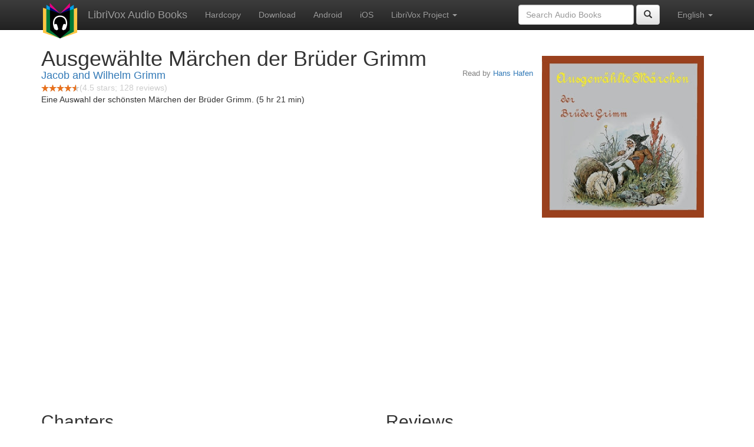

--- FILE ---
content_type: text/html;charset=utf-8
request_url: http://de.librivox.bookdesign.biz/book/8946
body_size: 4976
content:










<!DOCTYPE html>

<html xmlns="http://www.w3.org/1999/xhtml" xmlns:fb="http://ogp.me/ns/fb#" xml:lang="en" lang="en">
<head>
<meta charset="utf-8" />
<meta http-equiv="X-UA-Compatible" content="IE=edge" />
<meta name="viewport" content="width=device-width, initial-scale=1" />
<link rel="stylesheet" href="https://maxcdn.bootstrapcdn.com/bootstrap/3.3.7/css/bootstrap.min.css" integrity="sha384-BVYiiSIFeK1dGmJRAkycuHAHRg32OmUcww7on3RYdg4Va+PmSTsz/K68vbdEjh4u" crossorigin="anonymous">
<link rel="stylesheet" href="https://maxcdn.bootstrapcdn.com/bootstrap/3.3.7/css/bootstrap-theme.min.css" integrity="sha384-rHyoN1iRsVXV4nD0JutlnGaslCJuC7uwjduW9SVrLvRYooPp2bWYgmgJQIXwl/Sp" crossorigin="anonymous">
<link href="/css/bd.css" rel="stylesheet">
<script src="https://ajax.googleapis.com/ajax/libs/jquery/1.11.3/jquery.min.js"></script>
<script src="https://maxcdn.bootstrapcdn.com/bootstrap/3.3.7/js/bootstrap.min.js" integrity="sha384-Tc5IQib027qvyjSMfHjOMaLkfuWVxZxUPnCJA7l2mCWNIpG9mGCD8wGNIcPD7Txa" crossorigin="anonymous"></script>
<script type="text/javascript" src="/js/detectAndroid.js" ></script>
<!-- Global site tag (gtag.js) - Google Analytics -->
<script async src="https://www.googletagmanager.com/gtag/js?id=G-L9MXBNBGHB"></script>
<script>
  window.dataLayer = window.dataLayer || [];
  function gtag(){dataLayer.push(arguments);}
  gtag('js', new Date());

  gtag('config', 'G-L9MXBNBGHB');
</script>
<meta property="fb:app_id" content="376943702360023" />
<meta property="og:url" content="http://librivox.bookdesign.biz/book/8946" />
<meta property="og:type" content="book" />
<meta property="og:title" content="Ausgewählte Märchen der Brüder Grimm" />
<meta property="og:image" content="https://lh3.googleusercontent.com/ZHDnP9e28tavMX8zcovMHvdxxLJ2BYuqJ2mlmOPKMCKR9yp8Z51UbPzKkSuKcZdQ_C39eyi4gVti0gQHaGemfulPVLoqmFs" />
<meta property="og:description" content="Eine Auswahl der sch&ouml;nsten M&auml;rchen der Br&uuml;der Grimm." />

<link rel="canonical" href="https://librivox.app/book/8946" />
<link rel="alternate" href="android-app://biz.bookdesign.librivox/http/librivox.bookdesign.biz/book/8946" />
<link rel="alternate" href="android-app://biz.bookdesign.librivox.pro/http/librivox.bookdesign.biz/book/8946" />
<link rel="alternate" href="android-app://biz.bookdesign.librivox/https/librivox.app/book/8946" />
<link rel="alternate" href="android-app://biz.bookdesign.librivox.pro/https/librivox.app/book/8946" />

<title>Ausgewählte Märchen der Brüder Grimm (audio book)</title>
</head>

<body>
	<div id="fb-root"></div>
	<script>
		(function(d, s, id) {
			var js, fjs = d.getElementsByTagName(s)[0];
			if (d.getElementById(id))
				return;
			js = d.createElement(s);
			js.id = id;
			js.src = "https://connect.facebook.net/en_US/all.js#xfbml=1&appId=376943702360023";
			fjs.parentNode.insertBefore(js, fjs);
		}(document, 'script', 'facebook-jssdk'));
	</script>

	<!-- ##### Navbar ##### -->

    <nav class="navbar navbar-inverse navbar-fixed-top">
        <div class="container">
            <div class="navbar-header">
                <button type="button" class="navbar-toggle collapsed" data-toggle="collapse" data-target="#navbar" aria-expanded="false" aria-controls="navbar">
                    <span class="sr-only">Toggle navigation</span>
                    <span class="icon-bar"></span>
                    <span class="icon-bar"></span>
                    <span class="icon-bar"></span>
                </button>
                <a class="navbar-brand" href="/" style="padding-top: 5px;">
                    <img class="img-responsive" src="/images/ic_lv_64.png" alt="">
                </a>
                <a class="navbar-brand" href="/">
                    LibriVox Audio Books
                </a>
            </div>
            <div id="navbar" class="navbar-collapse collapse">
                <ul class="nav navbar-nav">
                    <li><a href="http://www.amazon.com/gp/search?keywords=Ausgew%C3%A4hlte+M%C3%A4rchen+der+Br%C3%BCder+Grimm+Jacob+and+Wilhelm+Grimm&index=books&linkCode=qs&tag=libaud-20">Hardcopy</a></li>
                    
                        <li><a href="https://archive.org/compress/maerchen_grimm_1406_librivox/formats=64KBPS MP3&file=/maerchen_grimm_1406_librivox.zip">Download</a></li>
                    
                    <li><a
                        href="https://play.google.com/store/apps/details?id=app.librivox.android">Android</a></li>
                    <li><a
                        href="https://itunes.apple.com/us/app/librivox-audio-books/id596159212?mt=8">iOS</a></li>
                    
                    <li class="dropdown">
                      <a href="#" class="dropdown-toggle" data-toggle="dropdown" role="button" aria-expanded="false">LibriVox Project <span class="caret"></span></a>
                        <ul class="dropdown-menu" role="menu">
                            <li><a href="http://librivox.org/maerchen-der-brueder-grimm-by-jacob-wilhelm-grimm/">This Book</a></li>
                            <li><a href="https://librivox.org/">LibriVox.org</a></li>
                        </ul>
                    </li>
                    
                </ul>
                <ul class="nav navbar-nav navbar-right">
                  <li class="dropdown">
                    <a href="#" class="dropdown-toggle" data-toggle="dropdown" role="button" aria-expanded="false">
                      English <span class="caret"></span>
                    </a>
                    <ul class="dropdown-menu" role="menu">
                      <li><a href="/book/8946?language=English">English</a></li>
                      <li><a href="/book/8946?language=Spanish">Espa&ntilde;ol</a></li>
                      <li><a href="/book/8946?language=French">Fran&ccedil;ais</a></li>
                      <li><a href="/book/8946?language=German">Deutsch</a></li>
                    </ul>
                  </li>
                </ul>
                <form class="navbar-form navbar-right form-inline" role="search" action="/search.jsp" method="get">
                  <div class="form-group">
                    <input type="text" class="form-control" name="search" placeholder="Search Audio Books">
                    
                  </div>
                  <button type="submit" class="btn btn-default"><span class="glyphicon glyphicon-search"></span></button>
                </form>
            </div><!--/.nav-collapse -->
        </div>
    </nav>

	<!-- ##### Main Copy ##### -->

	<div class="container" role="main" itemscope itemtype="http://schema.org/AudioBook">
		<div id="description" style="min-height:300px">

			<div id="image" class="span6 pull-right cover-image"><img src="https://lh3.googleusercontent.com/ZHDnP9e28tavMX8zcovMHvdxxLJ2BYuqJ2mlmOPKMCKR9yp8Z51UbPzKkSuKcZdQ_C39eyi4gVti0gQHaGemfulPVLoqmFs=s275" itemprop="image"></div>

			<h1 class="book-title" itemprop="name">Ausgewählte Märchen der Brüder Grimm</h1>
			<br>
            <h2 itemprop="author" class="author"><a href="/author/Jacob+and+Wilhelm+Grimm">Jacob and Wilhelm Grimm</a></h2>
                <h3 class="reader">Read by <a href="/reader/Hans+Hafen">Hans Hafen</a></h3>
                
                                <div itemprop="aggregateRating" itemscope itemtype="http://schema.org/AggregateRating">
                                <meta itemprop="worstRating" content = "0">
                                <meta itemprop="bestRating" content = "5">
                                <nobr><img src="/images/star-full.png" height="12" width="13"><img src="/images/star-full.png" height="12" width="13"><img src="/images/star-full.png" height="12" width="13"><img src="/images/star-full.png" height="12" width="13"><img src="/images/star-half.png" height="12" width="13"></nobr><span style="color:#cccccc">(<span itemprop="ratingValue">4.5</span> stars; <span itemprop="reviewCount">128</span> reviews)</span>
                                </div>

			<p itemprop="description">Eine Auswahl der schönsten Märchen der Brüder Grimm. (5 hr 21 min)</p>

			<fb:like href="http://librivox.bookdesign.biz/book/8946" send="true" width="400" show_faces="true"></fb:like>

		</div>

        <div class="row">
            
                <div id="chapters" class="col-md-6">
                    <h2>Chapters</h2>
                    <table class="table table-striped">
                    
                        <tr>
                            <td>
                                <a href="https://www.archive.org/download/maerchen_grimm_1406_librivox/grimm_01_froschkoenig_64kb.mp3">Der Froschkönig oder der eiserne Heinrich</a>
                            </td>
                            <td>10:38</td>
                            
                                <td style="text-indent: 1cm; margin-top: 0em;">
                                    Read by Hans Hafen</td>
                                
                        </tr>
                        
                        <tr>
                            <td>
                                <a href="https://www.archive.org/download/maerchen_grimm_1406_librivox/grimm_02_bruederchenundschwesterchen_64kb.mp3">Brüderchen und Schwesterchen</a>
                            </td>
                            <td>17:51</td>
                            
                                <td style="text-indent: 1cm; margin-top: 0em;">
                                    Read by Hans Hafen</td>
                                
                        </tr>
                        
                        <tr>
                            <td>
                                <a href="https://www.archive.org/download/maerchen_grimm_1406_librivox/grimm_03_rapunzel_64kb.mp3">Rapunzel</a>
                            </td>
                            <td>11:34</td>
                            
                                <td style="text-indent: 1cm; margin-top: 0em;">
                                    Read by Hans Hafen</td>
                                
                        </tr>
                        
                        <tr>
                            <td>
                                <a href="https://www.archive.org/download/maerchen_grimm_1406_librivox/grimm_04_haenselundgretel_64kb.mp3">Hänsel und Gretel</a>
                            </td>
                            <td>21:29</td>
                            
                                <td style="text-indent: 1cm; margin-top: 0em;">
                                    Read by Hans Hafen</td>
                                
                        </tr>
                        
                        <tr>
                            <td>
                                <a href="https://www.archive.org/download/maerchen_grimm_1406_librivox/grimm_05_weisseschlange_64kb.mp3">Die weiße Schlange</a>
                            </td>
                            <td>12:50</td>
                            
                                <td style="text-indent: 1cm; margin-top: 0em;">
                                    Read by Hans Hafen</td>
                                
                        </tr>
                        
                        <tr>
                            <td>
                                <a href="https://www.archive.org/download/maerchen_grimm_1406_librivox/grimm_06_tapfereschneiderlein_64kb.mp3">Das tapfere Schneiderlein</a>
                            </td>
                            <td>24:07</td>
                            
                                <td style="text-indent: 1cm; margin-top: 0em;">
                                    Read by Hans Hafen</td>
                                
                        </tr>
                        
                        <tr>
                            <td>
                                <a href="https://www.archive.org/download/maerchen_grimm_1406_librivox/grimm_07_aschenputtel_64kb.mp3">Aschenputtel</a>
                            </td>
                            <td>19:05</td>
                            
                                <td style="text-indent: 1cm; margin-top: 0em;">
                                    Read by Hans Hafen</td>
                                
                        </tr>
                        
                        <tr>
                            <td>
                                <a href="https://www.archive.org/download/maerchen_grimm_1406_librivox/grimm_08_frauholle_64kb.mp3">Frau Holle</a>
                            </td>
                            <td>9:00</td>
                            
                                <td style="text-indent: 1cm; margin-top: 0em;">
                                    Read by Hans Hafen</td>
                                
                        </tr>
                        
                        <tr>
                            <td>
                                <a href="https://www.archive.org/download/maerchen_grimm_1406_librivox/grimm_09_siebenraben_64kb.mp3">Die sieben Raben</a>
                            </td>
                            <td>7:30</td>
                            
                                <td style="text-indent: 1cm; margin-top: 0em;">
                                    Read by Hans Hafen</td>
                                
                        </tr>
                        
                        <tr>
                            <td>
                                <a href="https://www.archive.org/download/maerchen_grimm_1406_librivox/grimm_10_rotkaeppchen_64kb.mp3">Rotkäppchen</a>
                            </td>
                            <td>8:32</td>
                            
                                <td style="text-indent: 1cm; margin-top: 0em;">
                                    Read by Hans Hafen</td>
                                
                        </tr>
                        
                        <tr>
                            <td>
                                <a href="https://www.archive.org/download/maerchen_grimm_1406_librivox/grimm_11_stadtmusikanten_64kb.mp3">Die Bremer Stadtmusikanten</a>
                            </td>
                            <td>9:52</td>
                            
                                <td style="text-indent: 1cm; margin-top: 0em;">
                                    Read by Hans Hafen</td>
                                
                        </tr>
                        
                        <tr>
                            <td>
                                <a href="https://www.archive.org/download/maerchen_grimm_1406_librivox/grimm_12_tischleindeckdich_64kb.mp3">Tischchen deck dich, Goldesel und Knüppel aus dem Sack</a>
                            </td>
                            <td>27:30</td>
                            
                                <td style="text-indent: 1cm; margin-top: 0em;">
                                    Read by Hans Hafen</td>
                                
                        </tr>
                        
                        <tr>
                            <td>
                                <a href="https://www.archive.org/download/maerchen_grimm_1406_librivox/grimm_13_gevattertod_64kb.mp3">Der Gevatter Tod</a>
                            </td>
                            <td>9:30</td>
                            
                                <td style="text-indent: 1cm; margin-top: 0em;">
                                    Read by Hans Hafen</td>
                                
                        </tr>
                        
                        <tr>
                            <td>
                                <a href="https://www.archive.org/download/maerchen_grimm_1406_librivox/grimm_14_daumerling_64kb.mp3">Daumerlings Wanderschaft</a>
                            </td>
                            <td>11:31</td>
                            
                                <td style="text-indent: 1cm; margin-top: 0em;">
                                    Read by Hans Hafen</td>
                                
                        </tr>
                        
                        <tr>
                            <td>
                                <a href="https://www.archive.org/download/maerchen_grimm_1406_librivox/grimm_15_dornroeschen_64kb.mp3">Dornröschen</a>
                            </td>
                            <td>10:26</td>
                            
                                <td style="text-indent: 1cm; margin-top: 0em;">
                                    Read by Hans Hafen</td>
                                
                        </tr>
                        
                        <tr>
                            <td>
                                <a href="https://www.archive.org/download/maerchen_grimm_1406_librivox/grimm_16_drosselbart_64kb.mp3">König Drosselbart</a>
                            </td>
                            <td>13:29</td>
                            
                                <td style="text-indent: 1cm; margin-top: 0em;">
                                    Read by Hans Hafen</td>
                                
                        </tr>
                        
                        <tr>
                            <td>
                                <a href="https://www.archive.org/download/maerchen_grimm_1406_librivox/grimm_17_schneewitchen_64kb.mp3">Schneewittchen</a>
                            </td>
                            <td>23:48</td>
                            
                                <td style="text-indent: 1cm; margin-top: 0em;">
                                    Read by Hans Hafen</td>
                                
                        </tr>
                        
                        <tr>
                            <td>
                                <a href="https://www.archive.org/download/maerchen_grimm_1406_librivox/grimm_18_rumpelstilzchen_64kb.mp3">Rumpelstilzchen</a>
                            </td>
                            <td>8:41</td>
                            
                                <td style="text-indent: 1cm; margin-top: 0em;">
                                    Read by Hans Hafen</td>
                                
                        </tr>
                        
                        <tr>
                            <td>
                                <a href="https://www.archive.org/download/maerchen_grimm_1406_librivox/grimm_19_jorindeundjoringel_64kb.mp3">Jorinde und Joringel</a>
                            </td>
                            <td>8:01</td>
                            
                                <td style="text-indent: 1cm; margin-top: 0em;">
                                    Read by Hans Hafen</td>
                                
                        </tr>
                        
                        <tr>
                            <td>
                                <a href="https://www.archive.org/download/maerchen_grimm_1406_librivox/grimm_20_sechsekommendurchdieganzewelt_64kb.mp3">Sechse kommen durch die ganze Welt</a>
                            </td>
                            <td>15:30</td>
                            
                                <td style="text-indent: 1cm; margin-top: 0em;">
                                    Read by Hans Hafen</td>
                                
                        </tr>
                        
                        <tr>
                            <td>
                                <a href="https://www.archive.org/download/maerchen_grimm_1406_librivox/grimm_21_gaensemagd_64kb.mp3">Die Gänsemagd</a>
                            </td>
                            <td>16:33</td>
                            
                                <td style="text-indent: 1cm; margin-top: 0em;">
                                    Read by Hans Hafen</td>
                                
                        </tr>
                        
                        <tr>
                            <td>
                                <a href="https://www.archive.org/download/maerchen_grimm_1406_librivox/grimm_22_sterntaler_64kb.mp3">Die Sterntaler</a>
                            </td>
                            <td>2:48</td>
                            
                                <td style="text-indent: 1cm; margin-top: 0em;">
                                    Read by Hans Hafen</td>
                                
                        </tr>
                        
                        <tr>
                            <td>
                                <a href="https://www.archive.org/download/maerchen_grimm_1406_librivox/grimm_23_schneeweisschenundrosenrot_64kb.mp3">Schneeweißchen und Rosenrot</a>
                            </td>
                            <td>19:18</td>
                            
                                <td style="text-indent: 1cm; margin-top: 0em;">
                                    Read by Hans Hafen</td>
                                
                        </tr>
                        
                        <tr>
                            <td>
                                <a href="https://www.archive.org/download/maerchen_grimm_1406_librivox/grimm_24_goldeneschluessel_64kb.mp3">Der goldene Schlüssel</a>
                            </td>
                            <td>1:41</td>
                            
                                <td style="text-indent: 1cm; margin-top: 0em;">
                                    Read by Hans Hafen</td>
                                
                        </tr>
                        
                    </table>
                </div>
                
            <div class="col-md-4">
                
                <h2>Reviews</h2><p>
                
                    <div class="well" itemprop="review" itemscope itemtype="http://schema.org/Review">
                        <h3 class="review-title"><span itemprop="name">wundersch&ouml;n !</span></h3><br>
                        <div class="review-stars" itemprop="reviewRating" itemscope itemtype="http://schema.org/Rating">
                            <nobr><img src="/images/star-full.png" height="12" width="13"><img src="/images/star-full.png" height="12" width="13"><img src="/images/star-full.png" height="12" width="13"><img src="/images/star-full.png" height="12" width="13"><img src="/images/star-full.png" height="12" width="13"></nobr><span style="color:#cccccc">(<span itemprop="ratingValue">5</span> stars)</span>
                            <meta itemprop="worstRating" content = "0">
                            <meta itemprop="bestRating" content = "5">
                        </div>
                        <h4 class="review-author"><span itemprop="author">Verena El-Jawad</span></h4>
                        <p><span itemprop="description">ich liebe diese m&auml;rchen. toll vorgelesen. eine tolle m&auml;rchenvorlesestimme. konnte super dazu entspannen im bett!!! 	love it!</span></p>
                    </div>
                
                    <div class="well" itemprop="review" itemscope itemtype="http://schema.org/Review">
                        <h3 class="review-title"><span itemprop="name"></span></h3><br>
                        <div class="review-stars" itemprop="reviewRating" itemscope itemtype="http://schema.org/Rating">
                            <nobr><img src="/images/star-full.png" height="12" width="13"><img src="/images/star-full.png" height="12" width="13"><img src="/images/star-full.png" height="12" width="13"><img src="/images/star-full.png" height="12" width="13"><img src="/images/star-full.png" height="12" width="13"></nobr><span style="color:#cccccc">(<span itemprop="ratingValue">5</span> stars)</span>
                            <meta itemprop="worstRating" content = "0">
                            <meta itemprop="bestRating" content = "5">
                        </div>
                        <h4 class="review-author"><span itemprop="author">A.</span></h4>
                        <p><span itemprop="description">super gelesen. Ich stelle mir einen Mann im Ohren Sessel vor dem ich Stunden vorm Kaminfeuer lauschen k&ouml;nnte</span></p>
                    </div>
                
                    <div class="well" itemprop="review" itemscope itemtype="http://schema.org/Review">
                        <h3 class="review-title"><span itemprop="name">Sehr sch&Atilde;&para;n </span></h3><br>
                        <div class="review-stars" itemprop="reviewRating" itemscope itemtype="http://schema.org/Rating">
                            <nobr><img src="/images/star-full.png" height="12" width="13"><img src="/images/star-full.png" height="12" width="13"><img src="/images/star-full.png" height="12" width="13"><img src="/images/star-full.png" height="12" width="13"><img src="/images/star-full.png" height="12" width="13"></nobr><span style="color:#cccccc">(<span itemprop="ratingValue">5</span> stars)</span>
                            <meta itemprop="worstRating" content = "0">
                            <meta itemprop="bestRating" content = "5">
                        </div>
                        <h4 class="review-author"><span itemprop="author">M&Atilde;&curren;lik</span></h4>
                        <p><span itemprop="description">Mein kleiner Bruder konnte sehr gut mit der Stimme einschlafen das wegen f&Atilde;&frac14;nf Sterne &Atilde;&frac14;brigens sehr sch&Atilde;&para;ne Stimme weiter so</span></p>
                    </div>
                
                    <div class="well" itemprop="review" itemscope itemtype="http://schema.org/Review">
                        <h3 class="review-title"><span itemprop="name">DER Vorleser</span></h3><br>
                        <div class="review-stars" itemprop="reviewRating" itemscope itemtype="http://schema.org/Rating">
                            <nobr><img src="/images/star-full.png" height="12" width="13"><img src="/images/star-full.png" height="12" width="13"><img src="/images/star-full.png" height="12" width="13"><img src="/images/star-full.png" height="12" width="13"><img src="/images/star-full.png" height="12" width="13"></nobr><span style="color:#cccccc">(<span itemprop="ratingValue">5</span> stars)</span>
                            <meta itemprop="worstRating" content = "0">
                            <meta itemprop="bestRating" content = "5">
                        </div>
                        <h4 class="review-author"><span itemprop="author">A LibriVox Listener</span></h4>
                        <p><span itemprop="description">Der Beste Vorleser, den ich bisher auf dieser Plattform gefunden habe. Selbst die eigene Art seiner Aussprache, ein Touch von Dialekt, passt zu den erz&auml;hlten M&auml;rchen. Um L&auml;ngen besser als so mancher Profi. </span></p>
                    </div>
                
                    <div class="well" itemprop="review" itemscope itemtype="http://schema.org/Review">
                        <h3 class="review-title"><span itemprop="name"></span></h3><br>
                        <div class="review-stars" itemprop="reviewRating" itemscope itemtype="http://schema.org/Rating">
                            <nobr><img src="/images/star-full.png" height="12" width="13"><img src="/images/star-full.png" height="12" width="13"><img src="/images/star-full.png" height="12" width="13"><img src="/images/star-full.png" height="12" width="13"><img src="/images/star-full.png" height="12" width="13"></nobr><span style="color:#cccccc">(<span itemprop="ratingValue">5</span> stars)</span>
                            <meta itemprop="worstRating" content = "0">
                            <meta itemprop="bestRating" content = "5">
                        </div>
                        <h4 class="review-author"><span itemprop="author">A LibriVox Listener</span></h4>
                        <p><span itemprop="description">Genauso muss sich eine Vorlesestimme anh&ouml;ren. Ich f&uuml;hle mich in meine Kindheit zur&uuml;ck versetzt. Einfach nur zu sch&ouml;n. </span></p>
                    </div>
                
                    <div class="well" itemprop="review" itemscope itemtype="http://schema.org/Review">
                        <h3 class="review-title"><span itemprop="name">H&ouml;re ich seit Jahren</span></h3><br>
                        <div class="review-stars" itemprop="reviewRating" itemscope itemtype="http://schema.org/Rating">
                            <nobr><img src="/images/star-full.png" height="12" width="13"><img src="/images/star-full.png" height="12" width="13"><img src="/images/star-full.png" height="12" width="13"><img src="/images/star-full.png" height="12" width="13"><img src="/images/star-full.png" height="12" width="13"></nobr><span style="color:#cccccc">(<span itemprop="ratingValue">5</span> stars)</span>
                            <meta itemprop="worstRating" content = "0">
                            <meta itemprop="bestRating" content = "5">
                        </div>
                        <h4 class="review-author"><span itemprop="author">AO</span></h4>
                        <p><span itemprop="description">Ich bin mit den Vorlesungen aufgewachsen bitte noch mehr 🥲 die beste Stimme die mich zum schlafen bringt. </span></p>
                    </div>
                
                    <div class="well" itemprop="review" itemscope itemtype="http://schema.org/Review">
                        <h3 class="review-title"><span itemprop="name">wie immer vortrefflich gelesen von Hans Hafen</span></h3><br>
                        <div class="review-stars" itemprop="reviewRating" itemscope itemtype="http://schema.org/Rating">
                            <nobr><img src="/images/star-full.png" height="12" width="13"><img src="/images/star-full.png" height="12" width="13"><img src="/images/star-full.png" height="12" width="13"><img src="/images/star-full.png" height="12" width="13"><img src="/images/star-full.png" height="12" width="13"></nobr><span style="color:#cccccc">(<span itemprop="ratingValue">5</span> stars)</span>
                            <meta itemprop="worstRating" content = "0">
                            <meta itemprop="bestRating" content = "5">
                        </div>
                        <h4 class="review-author"><span itemprop="author">mafin</span></h4>
                        <p><span itemprop="description">Genau so m&Atilde;&frac14;ssen M&Atilde;&curren;rchen vorgelesen werden. Danke Hans Hafen</span></p>
                    </div>
                
                    <div class="well" itemprop="review" itemscope itemtype="http://schema.org/Review">
                        <h3 class="review-title"><span itemprop="name"></span></h3><br>
                        <div class="review-stars" itemprop="reviewRating" itemscope itemtype="http://schema.org/Rating">
                            <nobr><img src="/images/star-full.png" height="12" width="13"><img src="/images/star-full.png" height="12" width="13"><img src="/images/star-full.png" height="12" width="13"><img src="/images/star-full.png" height="12" width="13"><img src="/images/star-full.png" height="12" width="13"></nobr><span style="color:#cccccc">(<span itemprop="ratingValue">5</span> stars)</span>
                            <meta itemprop="worstRating" content = "0">
                            <meta itemprop="bestRating" content = "5">
                        </div>
                        <h4 class="review-author"><span itemprop="author">A LibriVox Listener</span></h4>
                        <p><span itemprop="description">ich bin total begeistert... ich liebe m&auml;rchen :-) &lt;3 das ist als wenn mein opa vorliest... </span></p>
                    </div>
                
            </div>
        </div>
        

<div id="footer">
    <center>
        <a href="https://www.bookdesign.biz" title="BookDesign">BookDesign</a> |
        <a href="mailto:support@bookdesign.biz?Subject=Question%20from%20website">Contact Us</a> |
        <a href="https://www.bookdesign.biz/librivox/privacy-policy">Privacy Policy</a>
    </center>
</div>
    </div>
        <script async src="https://pagead2.googlesyndication.com/pagead/js/adsbygoogle.js?client=ca-pub-7488255503396243"
             crossorigin="anonymous"></script>
    
</body>
</html>


--- FILE ---
content_type: text/html; charset=utf-8
request_url: https://www.google.com/recaptcha/api2/aframe
body_size: 268
content:
<!DOCTYPE HTML><html><head><meta http-equiv="content-type" content="text/html; charset=UTF-8"></head><body><script nonce="TaPKUofBohFxXjZ064OQLg">/** Anti-fraud and anti-abuse applications only. See google.com/recaptcha */ try{var clients={'sodar':'https://pagead2.googlesyndication.com/pagead/sodar?'};window.addEventListener("message",function(a){try{if(a.source===window.parent){var b=JSON.parse(a.data);var c=clients[b['id']];if(c){var d=document.createElement('img');d.src=c+b['params']+'&rc='+(localStorage.getItem("rc::a")?sessionStorage.getItem("rc::b"):"");window.document.body.appendChild(d);sessionStorage.setItem("rc::e",parseInt(sessionStorage.getItem("rc::e")||0)+1);localStorage.setItem("rc::h",'1765198167103');}}}catch(b){}});window.parent.postMessage("_grecaptcha_ready", "*");}catch(b){}</script></body></html>